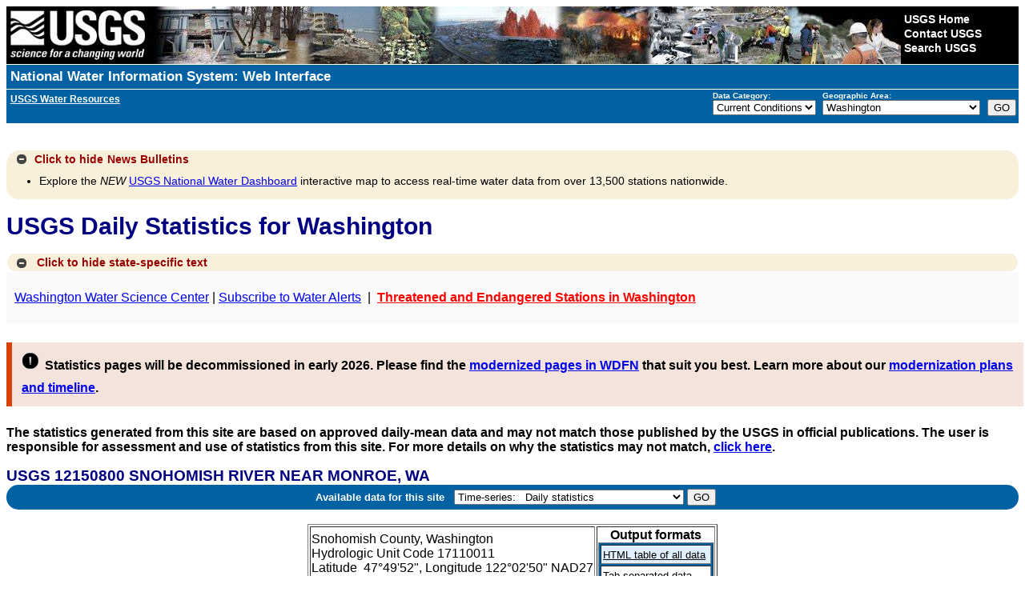

--- FILE ---
content_type: text/html; charset=utf-8
request_url: https://waterdata.usgs.gov/wa/nwis/dvstat/?site_no=12150800&por_12150800_149182=1179792,00060,149182
body_size: 56888
content:
<!DOCTYPE html>
<html lang="en">
<head>
<title>USGS Surface Water data for Washington: USGS Daily Statistics</title>
<meta http-equiv="Content-Type" content="text/html; charset=utf-8">
<!-- <meta http-equiv="X-UA-Compatible" content="IE=edge"> -->
<!--[if IE]><meta http-equiv='X-UA-Compatible' content='IE=edge'><![endif]-->
<meta name="viewport" content="width=device-width,initial-scale=1"/>
<meta http-equiv="P3P" content='policyref="https://waterdata.usgs.gov/w3c/p3p.xml"'>
<link rel="P3Pv1" href="https://waterdata.usgs.gov/w3c/p3p.xml" type="text/xml" />
<link rel="alternate" type="application/rss+xml" title="USGS Water Data for the Nation and USGS Water Services News" href="https://help.waterdata.usgs.gov/news/RSS/" />
<link rel="stylesheet" type="text/css" href="/nwisweb/stylesheets/USGS_common.css" />
<link rel="stylesheet" type="text/css" href="/nwisweb/stylesheets/USGS_custom.css" />
<!--<link rel="stylesheet" type="text/css" href="/nwisweb/stylesheets/nwisweb.css" />-->

<!-- JF - media queries - responsive design - different device widths  -->
<link rel="stylesheet" media="screen and (min-width: 180px) and (max-width: 450px)" href="/nwisweb/stylesheets/nwiswebfluidsmallest.css" />
<link rel="stylesheet" media="screen and (min-width: 450px) and (max-width: 900px)" href="/nwisweb/stylesheets/nwiswebfluid.css" />
<link rel="stylesheet" media="screen and (min-width: 900px)" href="/nwisweb/stylesheets/nwisweb.css" />

<!--
<link rel="stylesheet" media="screen and (min-width: 450px) and (max-width: 770px)" href="/nwisweb/stylesheets/nwiswebfluid.css" />
<link rel="stylesheet" media="screen and (min-width: 770px)" href="/nwisweb/stylesheets/nwisweb.css" />
-->
<script type="text/javascript" src="/nwisweb/javascripts/respond.min.js"></script>

<!--[if lt IE 9]>
<link rel="stylesheet" type="text/css" media="all" href="/nwisweb/stylesheets/nwisweb.css"/>
<![endif]-->


<!-- Google Tag Manager -->
<script>

(function(w,d,s,l,i)
{w[l]=w[l]||[];w[l].push({'gtm.start': new Date().getTime(),event:'gtm.js'});
var f=d.getElementsByTagName(s)[0], j=d.createElement(s),dl=l!='dataLayer'?'&l='+l:'';
j.async=true;
j.src='https://www.googletagmanager.com/gtm.js?id='+i+dl;f.parentNode.insertBefore(j,f);
})
(window,document,'script','dataLayer','GTM-564ZVPQ');

</script>
<!-- End Google Tag Manager -->

<script type="application/javascript" src="https://www2.usgs.gov/scripts/analytics/usgs-analytics.js"></script>




<script type="text/javascript" src="/nwisweb/javascripts/jquery-3.5.1.min.js"></script>
<script type="text/javascript" src="/nwisweb/javascripts/jquery-ui-1.12.min.js"></script>



<link rel="stylesheet" type="text/css" href="/nwisweb/stylesheets/jquery-ui-1.12.css" media="screen">

<script type="text/javascript" src="/nwisweb/javascripts/jquery.qtip.3.0.3.js"></script>
<link rel="stylesheet" type="text/css" href="/nwisweb/stylesheets/jquery.qtip.3.0.3.css">

<script type="text/javascript" src="/nwisweb/javascripts/modernizr.min.js"></script>

<link rel="stylesheet" href="https://ajax.googleapis.com/ajax/libs/jqueryui/1.8/themes/cupertino/jquery-ui.css">
<link rel="stylesheet" href="/nwisweb/stylesheets/theme.jui.css">

<script type="text/javascript" src="/nwisweb/javascripts/jquery.tablesorter.min.js"></script>
<script type="text/javascript" src="/nwisweb/javascripts/jquery.tablesorter.widgets.min.js"></script>

<script type="text/javascript" src="/nwisweb/javascripts/jquery.url.js"></script>

<script type="text/javascript" src="/nwisweb/javascripts/jquery.nwisweb.min.js"></script>


<script type="text/javascript" src="/nwisweb/javascripts/xp_progress.js"></script>


<script type="text/javascript">
    //<![CDATA[
    <!--   

    jQuery(function() {      

      // State Specific Text
      //-------------------------------------------------
      //jQuery("#statewide_tx").hide();

      // Toggle the statewide text with class
      jQuery(".statewide_tx_header_div").click(function() {
             jQuery(this).next("#statewide_tx").slideToggle(500);

             var divText = jQuery(".statewide_tx_header_div").html();

             if (divText.indexOf('Click for') != -1) {
               //jQuery(".statewide_tx_header_div span").replaceWith( "<span id='statewide_header_tx'>Click to hide state-specific text</span>" );

               jQuery("#statewide_header_tx").replaceWith( "<span id='statewide_header_tx'>Click to hide state-specific text</span>" );

               jQuery("#collapsingIcon").removeClass('ui-icon-circle-plus');
               jQuery("#collapsingIcon").addClass('ui-icon-circle-minus');

             } else {
               //jQuery(".statewide_tx_header_div span").replaceWith( "<span id='statewide_header_tx'>Click for state-specific text</span>" );

               jQuery("#statewide_header_tx").replaceWith( "<span id='statewide_header_tx'>Click for state-specific text</span>" );

               jQuery("#collapsingIcon").removeClass('ui-icon-circle-minus');
               jQuery("#collapsingIcon").addClass('ui-icon-circle-plus');
             }

      });

      // News Text
      //-------------------------------------------------
      //jQuery("#news_tx").hide();

      // Toggle the news text with class
      jQuery("#news_header").click(function() {
             jQuery(this).next("#news_tx").slideToggle(500);

             var divText = jQuery("#news_header").html();

             if (divText.indexOf('Click for') != -1) {

               jQuery("#news_header_tx").replaceWith( "<span id='news_header_tx'>Click to hide</span>" );

               jQuery("#collapsingNewsIcon").removeClass('ui-icon-circle-plus');
               jQuery("#collapsingNewsIcon").addClass('ui-icon-circle-minus');

               jQuery("#news_header").removeClass('news_tx_header_div');
               jQuery("#news_header").addClass('news_tx_header_div_expanded');

             } else {

               jQuery("#news_header_tx").replaceWith( "<span id='news_header_tx'>Click for</span>" );

               jQuery("#collapsingNewsIcon").removeClass('ui-icon-circle-minus');
               jQuery("#collapsingNewsIcon").addClass('ui-icon-circle-plus');

               jQuery("#news_header").removeClass('news_tx_header_div_expanded');
               jQuery("#news_header").addClass('news_tx_header_div');
             }

      });

      // Station Text
      //-------------------------------------------------
      //jQuery("#station_tx").hide();

      // Toggle the station text with class
      jQuery("#station_header").click(function() {
             jQuery(this).next("#station_tx").slideToggle(500);

             var divText = jQuery("#station_header").html();

             if (divText.indexOf('Click for') != -1) {

               jQuery("#station_header_tx").replaceWith( "<span id='station_header_tx'>Click to hide</span>" );

               jQuery("#collapsingStationIcon").removeClass('ui-icon-circle-plus');
               jQuery("#collapsingStationIcon").addClass('ui-icon-circle-minus');

             } else {

               jQuery("#station_header_tx").replaceWith( "<span id='station_header_tx'>Click for</span>" );

               jQuery("#collapsingStationIcon").removeClass('ui-icon-circle-minus');
               jQuery("#collapsingStationIcon").addClass('ui-icon-circle-plus');

             }

      });  
      
      // Round corners on html5 button using only css (IE version 8 and lower need extra help)
      //-------------------------------------------------
      if (!Modernizr.borderradius) {
            jQuery.getScript("/nwisweb/javascripts/jquery.corner.js", function() {
              jQuery(".btn").corner();
              jQuery(".mapperbtn").corner();
            });
      }

      // If User selects the output sites to map option, force xml
      //-------------------------------------------------
      jQuery("input[type=radio][value=nwis_mapper]").change(function(){
          //alert("Output sites on a map radio was selected");          
          jQuery("#sitefile_output_format").val("xml");          
      });      
      
      // If User selects a file as search criteria, disable the output sites to map option.
      //-------------------------------------------------
      if ( jQuery("#site_no_file_attachment").length || jQuery("#parameter_cd_file_attachment").length ) {
         //jQuery("#nwis_mapper").attr('disabled', true);
         jQuery("input[type=radio][value=nwis_mapper]").attr("disabled",true);

         jQuery('#label_nwis_mapper').css({ opacity: 0.4 });
         jQuery('div[id^="label_"]').css({ display: "inline" });

         jQuery("#fileOfSitesMsg").append("* Selecting this search criteria disables the Show sites on a map option which is currently incompatible with file attachments.");
         jQuery("#fileOfPmCodesMsg").append("* Selecting this search criteria disables the Show sites on a map option which is currently incompatible with file attachments.");
      } else {
         //jQuery("#nwis_mapper").attr('disabled', false);
         jQuery("input[type=radio][value=nwis_mapper]").attr("disabled",false);
         jQuery('div[id^="label_"]').css({ display: "inline" });
      }

      // Plone Help
      //-------------------------------------------------
            
      var ploneHelpURL = "https://help.waterdata.usgs.gov";
      //alert("ploneHelp from conf:" + ploneHelpURL);

      // Testing qTip, a jQuery plug-in for ToolTips
      // Match all <A/> links with a title tag and use it as the rollover content (default).
      // -------------------------------------------------
      jQuery('a[title]').qtip();
                             
      // Finds all <a href's with ids. If an id exists,
      // run a get request into Plone, find the div with the same id,
      // and update the title attribute so hover will populate with Plone info
      // -------------------------------------------------

      jQuery('a').each(function(){
           var thisID       = jQuery(this).attr('id');
           var thisHREF     = jQuery(this).attr('href');

           var getTextFromPlone;
           var partialPloneURL;
           var pageInPloneUsingProxy;

           // Search href so help data are retrieved from appropriate plone page
           if (thisHREF && thisID) {
               //alert("thisID:" + thisID + " thisHREF:" + thisHREF);

               // Looking for Plone or help.waterdata.usgs.gov in URL - basically only help links
               getTextFromPlone = thisHREF.indexOf("/Plone/");
               if (getTextFromPlone > -1) {
                  // Get URL string after /Plone/
                  partialPloneURL = thisHREF.split('/Plone/')[1];
                  pageInPloneUsingProxy = 'https://waterdata.usgs.gov/exthelp/' + partialPloneURL;
               }

               //getTextFromPlone = thisHREF.indexOf("/help.waterdata.usgs.gov/");
               //if (getTextFromPlone > -1) {
                   // Get URL string after /help.waterdata.usgs.gov/
               //    partialPloneURL = thisHREF.split('/help.waterdata.usgs.gov/')[1];
               //    pageInPloneUsingProxy = 'https://waterdata.usgs.gov/exthelp/' + partialPloneURL;
               //}

               // Pull Plone URL from Conf file
               // ---------------------------------------------
               getTextFromPlone = thisHREF.indexOf(ploneHelpURL);
               if (getTextFromPlone > -1) {
                   // Get URL string after /help.waterdata.usgs.gov/
                   partialPloneURL = thisHREF.split(ploneHelpURL)[1];
                   pageInPloneUsingProxy = 'https://waterdata.usgs.gov/exthelp/' + partialPloneURL;
               }
               
           }

           if (thisID) {
               //alert("Testing finding <a href's with IDs = " + thisID + " URL = " + thisHREF + " pageInPloneUsingProxy = " + pageInPloneUsingProxy);

              var origTitle = jQuery('#'+thisID).attr("title");

              jQuery('#'+thisID).mouseover(function (e) {
              
                 //var getURL = "http://webvadevvs03.er.usgs.gov/exthelp/codes-and-parameters/codes";
                 var getURL = pageInPloneUsingProxy;

                 var origTitlePlusData = '';
                 var hrefValuesList = [];
                 var host = 'https://waterdata.usgs.gov';

                 jQuery.ajax({

                   url: getURL,
                   dataType: "html",
                   success: function (data) {
                      var data          = jQuery(data).find('.'+thisID);
                      var ref, ref_mod, internalRef, anchors, i, end, data_new;
                      
                      // Search text returned from Plone for hrefs
                      anchors = data.find('a');
   
                      // Loop through all href values from each anchor element
                      // Use this to search and replace text returned from Plone to replace internal links with ploneHelpURL
                      end      = anchors.length;
                      data_new = data.html();
                      var seen = {};
                      for (i = 0; i < end; i++) { 
                         ref         = anchors[ i ].href ;
                         ref_mod     = ref.replace('https://waterdata.usgs.gov',ploneHelpURL);                                                 			 
                         internalRef = ref.replace('https://waterdata.usgs.gov', '');
                         internalRef = internalRef.replace('&', '&amp;');
			 
                         var txt = internalRef;
                         if (seen[txt]) {
                            // Do not replace same internal link twice
                         } else {
                            seen[txt] = true;
	                                         
                            //var regex = new RegExp('{'+internalRef+'}', "ig");      // Global replace efforts not working
                            //var regex = new RegExp(internalRef, "g");                                           
                            //data_new = data_new.replace(regex,ref_mod);
			    
                            data_new = data_new.replace(internalRef,ref_mod);        // This works, but does not do global replace
                                                                                     // This solution cannot have duplicate internal links per hover in Plone
			    
                            //data_new = data_new.split(internalRef).join(ref_mod);  // This works global, but doubles up
			    			    			    
                            //alert(" Changed: " + internalRef + " to " + ref_mod + " ---->  data_new: " + data_new );			                                
                            hrefValuesList.push( ref );
                         }
                      }
                                                                 
                      //alert("data: " + data_new );
                                                   
                      // Combine text from Plone to original title
                      //origTitlePlusData = origTitle + ' <BR><BR> ' + data.html();                      
                      origTitlePlusData = origTitle + ' <BR><BR> ' + data_new;

                      if (data.html() != null) {
                         jQuery('#'+thisID).attr('title', origTitlePlusData);
                      }
                   }
                 });
              });

 	      // Makes the ToolTip delay so that you can click on a URL in the help text
 	      jQuery(this).qtip({
 		 hide: {
 		    delay:500, // Give a small delay to allow the user to mouse over it
 		    fixed:true
 		 },
 		 style: {
 		    name: 'dark',
 		    style: {
 		       border: 1,
 		       cursor: 'pointer',
 		       padding: '5px 8px',
 		       name: 'blue'
 		    },
 		 border: {},
 		 tip: true     // Apply a tip at the default tooltip corner
 		 }
 	      });


           } // End of -> if(thisID)
      });   // End of -> each function




      // Processing Bar
      //-------------------------------------------------
      // If the loading bar exists, remove it

      var barChk = jQuery(".loading").text();
      //alert('loading=' + barChk);

      if (barChk) {
         jQuery(document).ready(function() {   
             processingBar.hideBar();
             jQuery("#loading").fadeOut("slow",function() { jQuery("#loading").remove(); });
         });
      }   
      
      // Select All, Unselect All Available Parameters toggle
      //-----------------------------------------------------
      jQuery("#all_available_parameters").click(function(){
         if(this.checked){
            jQuery('input[type=checkbox]').each(function(){
               jQuery(".available_parameters").prop('checked', true);
            })
         }else{
            jQuery('input[type=checkbox]').each(function(){
               jQuery(".available_parameters").prop('checked', false);
            })
         }
      });            

      // DatePicker
      //-------------------------------------------------
      
      // Calendar Date Picker
      //-------------------------------------------------
      var http_text  = window.location.href.substring(0,location.href.indexOf("?") + 1);
      //alert(http_text);
      var uv_search  = http_text.search(/uv/i);
      var dv_search  = http_text.search(/dv/i);

      //alert("Only executing datepicker jquery code where necessary...");
      //alert("uv_search " + uv_search);
      //alert("dv_search " + dv_search);
      
      // Pull earliest uv/dv and qw por earliest dates from system conf for datepicker
      //
      var earliest_uv_date     = "1950-10-01";
      var earliest_dv_date     = "1838-01-01";
      var earliest_qw_por_date = "1860-01-01";      
      //alert("earliest_uv_date=" + earliest_uv_date + " earliest_dv_date=" + earliest_dv_date + " earliest_qw_por_date=" + earliest_qw_por_date);
      
      // Prep earliest year ranges for datepicker
      //
      var earliest_uv_yr          = earliest_uv_date.substring(0, 4);
      var earliest_dv_yr          = earliest_dv_date.substring(0, 4);
      var earliest_qw_por_yr      = earliest_qw_por_date.substring(0, 4);
      var earliest_uv_yrRange     = earliest_uv_yr + ":+0";
      var earliest_dv_yrRange     = earliest_dv_yr + ":+0";
      var earliest_qw_por_yrRange = earliest_qw_por_yr + ":+0";

      // Div ID begin_date is present
      //
      //if(jQuery( "#begin_date" ).length > 0) {

         if(uv_search > -1)
           {
            jQuery( "#begin_date" ).datepicker({ dateFormat: jQuery.datepicker.W3C, changeMonth: true, changeYear: true, minDate: new Date(earliest_uv_date), maxDate: '+1d', yearRange: earliest_uv_yrRange });
            jQuery( "#end_date" ).datepicker({ dateFormat: jQuery.datepicker.W3C, changeMonth: true, changeYear: true, minDate: new Date(earliest_uv_date), maxDate: '+1d', yearRange: earliest_dv_yrRange });

            jQuery( "#rt_begin_date" ).datepicker({ dateFormat: jQuery.datepicker.W3C, changeMonth: true, changeYear: true, minDate: new Date(earliest_uv_date), maxDate: '+1d', yearRange: earliest_uv_yrRange });
            jQuery( "#rt_end_date" ).datepicker({ dateFormat: jQuery.datepicker.W3C, changeMonth: true, changeYear: true, minDate: new Date(earliest_uv_date), maxDate: '+1d', yearRange: earliest_uv_yrRange });
   
           }
         else if(dv_search > -1)
           {
            jQuery( "#begin_date" ).datepicker({ dateFormat: jQuery.datepicker.W3C, changeMonth: true, changeYear: true, minDate: new Date(earliest_dv_date), maxDate: '+1d', yearRange: earliest_dv_yrRange });
            jQuery( "#end_date" ).datepicker({ dateFormat: jQuery.datepicker.W3C, changeMonth: true, changeYear: true, minDate: new Date(earliest_dv_date), maxDate: '+1d', yearRange: earliest_dv_yrRange });

            jQuery( "#rt_begin_date" ).datepicker({ dateFormat: jQuery.datepicker.W3C, changeMonth: true, changeYear: true, minDate: new Date(earliest_dv_date), maxDate: '+1d', yearRange: earliest_dv_yrRange });
            jQuery( "#rt_end_date" ).datepicker({ dateFormat: jQuery.datepicker.W3C, changeMonth: true, changeYear: true, minDate: new Date(earliest_dv_date), maxDate: '+1d', yearRange: earliest_dv_yrRange });
           }
         else
           {
            jQuery( "#begin_date" ).datepicker({ dateFormat: jQuery.datepicker.W3C, changeMonth: true, changeYear: true, minDate: new Date(1800,1-1,01), maxDate: '+1d', yearRange: "1800:+0" });
            jQuery( "#end_date" ).datepicker({ dateFormat: jQuery.datepicker.W3C, changeMonth: true, changeYear: true, minDate: new Date(1800,1-1,01), maxDate: '+1d', yearRange: "1800:+0" });

            jQuery( "#rt_begin_date" ).datepicker({ dateFormat: jQuery.datepicker.W3C, changeMonth: true, changeYear: true, minDate: new Date(1800,1-1,01), maxDate: '+1d', yearRange: "1800:+0" });
            jQuery( "#rt_end_date" ).datepicker({ dateFormat: jQuery.datepicker.W3C, changeMonth: true, changeYear: true, minDate: new Date(1800,1-1,01), maxDate: '+1d', yearRange: "1800:+0" });
           }

         if(jQuery( "#por_begin_date" ).length > 0)
           {
            jQuery( "#por_begin_date" ).datepicker({ dateFormat: jQuery.datepicker.W3C, changeMonth: true, changeYear: true, minDate: new Date(earliest_qw_por_date), maxDate: '+1d', yearRange: earliest_qw_por_yrRange });
            jQuery( "#por_end_date" ).datepicker({ dateFormat: jQuery.datepicker.W3C, changeMonth: true, changeYear: true, minDate: new Date(earliest_qw_por_date), maxDate: '+1d', yearRange: earliest_qw_por_yrRange });

           }
        //}

      //jQuery( "#start_dt_id" ).datepicker({ dateFormat: jQuery.datepicker.W3C, changeMonth: true, changeYear: true, minDate: new Date(1800,1-1,01), maxDate: '+1d', yearRange: "1800:+0" });
      //jQuery( "#end_dt_id" ).datepicker({ dateFormat: jQuery.datepicker.W3C, changeMonth: true, changeYear: true, minDate: new Date(1800,1-1,01), maxDate: '+1d', yearRange: "1800:+0" });



     // TableSorter - New Version with Fixed Headers
     //-------------------------------------------------
          //jQuery("table").tablesorter({
     jQuery(".dataList").tablesorter({
            //selectorHeaders: '> thead th, > thead td',
            //widthFixed : true,
	    headerTemplate : '{content} {icon}', // Add icon for jui theme; new in v2.7!
	    widgets: ["columns", "filter", "stickyHeaders", "uitheme", "zebra"] ,
	    //sortList: [ [0,0], [1,0], [2,0] ],   // Sorts on first 3 cols
	    widgetOptions: {
	      // css class name applied to the sticky header row (tr)
	      stickyHeaders : 'tablesorter-stickyHeader',
	      zebra   : ["ui-widget-content even", "ui-state-default odd"],
	      uitheme : 'jui'
	    }
     });
    
     // Exception for data tables using superscripts 
     // (peaks and uv use this now)
     //-------------------------------------------------
     jQuery(".dataListWithSuperscript").tablesorter({
        headerTemplate : '{content} {icon}', // Add icon for jui theme; new in v2.7!
        widgets: ["columns", "filter", "stickyHeaders", "uitheme", "zebra"] ,
        widgetOptions: {
           // css class name applied to the sticky header row (tr)
           stickyHeaders : 'tablesorter-stickyHeader',
           zebra   : ["ui-widget-content even", "ui-state-default odd"],
           uitheme : 'jui'
        },
        textExtraction: function(node) {
           // Any columns that have a span tag, sort only on span tag content, ignoring sup (superscript) tag
           if (jQuery(node).find('span').text() != "") {
              var selected = jQuery(node).find("span").text();
              return selected;
           } else {
              return jQuery(node).text();
           }
        }		   	   
     });

     // Click a row and it will highlight for greater visibility
     //-------------------------------------------------
     jQuery('.dataList td').click(
           	function (event) { jQuery(this).parent('tr').toggleClass('rowclick');
     });

     // Click a row and it will highlight for greater visibility
     //-------------------------------------------------
     jQuery('.dataListWithSuperscript td').click(
           	function (event) { jQuery(this).parent('tr').toggleClass('rowclick');
     });


     // Water-Use
     //-------------------------------------------------
     // Not needed

   });

   // -->
   //]]>
</script>
 
<!--<noscript>Warning: Javascript must be enabled to use all the features on this page!</noscript>-->



</head>

<body>

<!-- Google Tag Manager (noscript) -->
<noscript><iframe src="https://www.googletagmanager.com/ns.html?id=GTM-564ZVPQ"
height="0" width="0" style="display:none;visibility:hidden"></iframe></noscript>
<!-- End Google Tag Manager (noscript) -->


<div id="nwisweb_header">

<!-- SERVER LEVEL BANNER -->

<script type="text/javascript">
//<![CDATA[
<!--

function server_level_navigation_manager()
 {
 var local_cgi_url_base = "/wa/nwis";
 var national_host_url  = "";
 var nwis_mapper_url    = "https://maps.waterdata.usgs.gov/";
 //alert(national_host_url);
 var office_index  = document.select_office.office.selectedIndex;
 var office  = document.select_office.office.options[ office_index ].value;
 var my_office = "wa";
 if(office == my_office) {
   var url = local_cgi_url_base + '/'; }
 else {
   var url = national_host_url + '/' + office + "/nwis/"; }
 var program_index = document.select_office.program.selectedIndex;
 var program = document.select_office.program.options[ program_index ].value;

 if (program == 'mapper') {
   if (office != 'usa') {
     //var url = nwis_mapper_url + '?state=' + office ;
     var url = nwis_mapper_url + 'mapper/index.html?state=' + office; }
   else {
     var url = nwis_mapper_url ; }
     //window.open(url);
     window.location = (url); }
     
 else if(program == 'revision'){
    var url = url + 'si';
    //alert("url " + url);
    window.location = (url); } 
    
 else {
   var url = url + program;
   window.location = (url);}
 return (false);
 }
//-->
//]]>
</script>
 
<!--<noscript>Warning: Javascript must be enabled to use all the features on this page!</noscript>-->

<form name="select_office" action="/wa/nwis" id="select_office">

<!-- BEGIN USGS Header Template -->
  <div id="usgscolorband">
    <div id="usgsbanner">
      <div id="usgsidentifier"><a href="https://www.usgs.gov/"><img src="/nwisweb/icons/USGS_header_graphic_usgsIdentifier_white.jpg"
         alt="USGS - science for a changing world" title="U.S. Geological Survey Home Page" width="178" height="72" /></a>
      </div>
      <div id="usgsccsabox">
        <div id="usgsccsa">
          <br /><a href="https://www.usgs.gov/">USGS Home</a>
          <br /><a href="https://www.usgs.gov/ask/">Contact USGS</a>
          <br /><a href="https://www.usgs.gov/search/">Search USGS</a>
        </div>
      </div>
    </div>
  </div>
  <div id="usgstitle">
    <p><a href="/nwis">National Water Information System: Web Interface</a></p>
  </div>
<!-- END USGS Header Template -->

<!-- BEGIN Nav Bar -->
<div id="navbar">
   <div id="subtitle">
      <b><a href="https://water.usgs.gov"><u>USGS Water Resources</u></a></b>&nbsp; &nbsp; 
      <!--<div><a href="#top_of_page"></a></div>-->
   </div>
   <div id="navdropdowns">
      <span id="programlist">
         <label accesskey="c" for="program"><strong>Data Category:</strong></label><br />
<select name="program" id="program" tabindex="1">
<option value="nwis">Home</option>
<option value="rt" selected="selected">Current Conditions</option>
<option value="si">Site Information</option>
<option value="mapper">Mapper</option>
<option value="sw">Surface Water</option>
<option value="gw">Groundwater</option>
<option value="qw">Water Quality</option>
<option value="wu">Water Use</option>
<option value="revision">Revisions</option>
</select>
      </span>
      <span id="statelist">
         <label accesskey="A" for="office"><strong>Geographic Area:</strong></label><br />
<select onchange="return server_level_navigation_manager();" name='office' id="office" tabindex="1">
 <option value="usa">United States
</option><option value="al">Alabama</option>
<option value="ak">Alaska</option>
<option value="aq">American Samoa</option>
<option value="az">Arizona</option>
<option value="ar">Arkansas</option>
<option value="bc">British Columbia</option>
<option value="ca">California</option>
<option value="eq">Canton and Enderbury Islands</option>
<option value="co">Colorado</option>
<option value="ct">Connecticut</option>
<option value="de">Delaware</option>
<option value="dc">Dist. of Columbia</option>
<option value="fl">Florida</option>
<option value="ga">Georgia</option>
<option value="gu">Guam</option>
<option value="hi">Hawaii</option>
<option value="id">Idaho</option>
<option value="il">Illinois</option>
<option value="in">Indiana</option>
<option value="ia">Iowa</option>
<option value="jq">Johnston Atoll</option>
<option value="ks">Kansas</option>
<option value="ky">Kentucky</option>
<option value="la">Louisiana</option>
<option value="me">Maine</option>
<option value="md">Maryland</option>
<option value="ma">Massachusetts</option>
<option value="mi">Michigan</option>
<option value="mq">Midway Islands</option>
<option value="mn">Minnesota</option>
<option value="ms">Mississippi</option>
<option value="mo">Missouri</option>
<option value="mt">Montana</option>
<option value="ne">Nebraska</option>
<option value="nv">Nevada</option>
<option value="nh">New Hampshire</option>
<option value="nj">New Jersey</option>
<option value="nm">New Mexico</option>
<option value="ny">New York</option>
<option value="nc">North Carolina</option>
<option value="nd">North Dakota</option>
<option value="mp">Northern Mariana Islands</option>
<option value="oh">Ohio</option>
<option value="ok">Oklahoma</option>
<option value="or">Oregon</option>
<option value="pa">Pennsylvania</option>
<option value="pr">Puerto Rico</option>
<option value="ri">Rhode Island</option>
<option value="yq">Ryukyu Islands, Southern</option>
<option value="sc">South Carolina</option>
<option value="sd">South Dakota</option>
<option value="sq">Swan Islands</option>
<option value="tn">Tennessee</option>
<option value="tx">Texas</option>
<option value="tq">Trust Territories, Pacific Is</option>
<option value="bq">U.S.Misc Caribbean Islands</option>
<option value="iq">U.S.Misc Pacific Islands</option>
<option value="ut">Utah</option>
<option value="vt">Vermont</option>
<option value="vi">Virgin Islands</option>
<option value="va">Virginia</option>
<option value="wq">Wake Island</option>
<option value="wa"selected="selected">Washington</option>
<option value="wv">West Virginia</option>
<option value="wi">Wisconsin</option>
<option value="wy">Wyoming</option>
</select>
      </span>
      <span id="maingobutton">
         <input accesskey="g" type="submit" value="GO" onclick="return server_level_navigation_manager();">
      </span>
   </div>
</div>
<div class='clear'></div>
<!-- END Nav Bar -->
</form>
<!--<a name="top_of_page"></a>-->


<!-- noscript tag replacement-displays message if JavaScript is not enabled -->

<div id="noScript">Warning: Javascript must be enabled to use all the features on this page!
<script type="text/javascript">
    //<![CDATA[
    <!--
document.getElementById('noScript').style.display = 'none';
    // -->
    //]]>
</script>
</div>



<!-- NWISWeb Page Loading Script -->

<p id="loading" class="loading"><br>Page Loading - Please Wait...
</p>
<script type="text/javascript">
    //<![CDATA[
    <!--
var processingBar = createBar (300,15,'white',1,'black','blue',85,7,10,"");
    // -->
    //]]>
</script>



<!-- SYSTEM MESSAGE -->


<!-- Mobile Detection -->


<!-- NWISWeb System Message -->

<div class="collapse_div">
<div id="news_header" class="news_tx_header_div_expanded">
  <span id="collapsingNewsIcon" class="ui-icon ui-icon-circle-minus"></span>
  <span id="news_header_tx">Click to hide</span>News Bulletins
</div>
<div id="news_tx">
<ul>
  <li>Explore the <i>NEW</i> <a href="https://dashboard.waterdata.usgs.gov/app/nwd/?region=lower48">USGS National Water Dashboard</a> 
  interactive map to access real-time water data from over 13,500 stations nationwide.
  </li>
</ul>

</div>
</div>



<div class='clear'></div>

<!-- PAGE_TITLE -->
<p class='h1'>USGS Daily Statistics for Washington</p>

<!-- STATEWIDE TEXT -->

<div class="collapse_div">
<div class="statewide_tx_header_div">
  <span id="collapsingIcon" class="ui-icon ui-icon-circle-minus"></span>
  <span id="statewide_header_tx">Click to hide state-specific text</span>
</div>
<div id="statewide_tx">
<br />
<a href="http://wa.water.usgs.gov">Washington Water Science
Center</a>&#160;|&#160;<a href=
"http://water.usgs.gov/wateralert/">Subscribe to Water Alerts</a>&#160;
|&#160; <a href=
"https://water.usgs.gov/networks/fundingstability/"><strong><font color="#FF0000">
Threatened and Endangered Stations in
Washington</font></strong></a><br />
<!-- 12019310 10/01/2016 THREATENED-GAGE-NOTICE Discontinued,Discharge,continuous,4,This gage was discontinued on October 1&#44; 2016.-->
<!-- 12046260 12/01/2017 THREATENED-GAGE-NOTICE Threatened,qw,continuous,7,Will be discontinued Dececember 31&#44; 2017;.-->
<!-- 12157025 10/01/2016 THREATENED-GAGE-NOTICE Discontinued,Discharge,continuous,11,This gage was discontinued on October 1&#44; 2016.-->
<!-- 12186450 10/01/2016 THREATENED-GAGE-NOTICE Discontinued,Discharge,continuous,2,This gage was discontinued on October 1&#44; 2016.-->
<!-- 12187500 10/01/2016 THREATENED-GAGE-NOTICE Discontinued,Discharge,continuous,21,This gage was discontinued on October 1&#44; 2016&#44; water temperature will continue.-->
<!-- 12200100 10/01/2016 THREATENED-GAGE-NOTICE Discontinued,Stage,continuous,12,This gage was discontinued on October 1&#44; 2016.-->
<!-- 12202420 10/01/2016 THREATENED-GAGE-NOTICE Discontinued,Discharge,continuous,14,This gage was discontinued on October 1&#44; 2016.-->
<br />
</div>
</div>



<!-- Waterdata for the Nation Next Generation TEXT -->

<div id="wdfn_next_gen">
  <span><img src="/nwisweb/stylesheets/images/exclamation.png" alt="!" width="22" height="22" /></span>
  <span><font size="3">Statistics pages will be decommissioned in early 2026.
  Please find the 
  <a href="https://waterdata.usgs.gov/blog/wdfn-stats-delivery/" target="_blank">modernized pages in WDFN</a> that suit you best.
  Learn more about our 
  <a href="https://waterdata.usgs.gov/blog/nwisweb-decommission-campaign2/" target="_blank">modernization plans and timeline</a>.</font></span>
</div>

    

<script type="text/javascript">
    //<![CDATA[
    <!--
      // Pull site number and agency code from URL and update next gen link 
      // Check for aliases: site_no, station, site_id
      // 
      agency_cd = ''; 
      new_href  = '';      
      if(typeof jQuery.url.param("site_no") !== "undefined" || 
         typeof jQuery.url.param("station") !== "undefined" || 
         typeof jQuery.url.param("site_id") !== "undefined") {
         site_no   = jQuery.url.param("site_no");    
         station   = jQuery.url.param("station"); 
         site_id   = jQuery.url.param("site_id"); 
         if (typeof jQuery.url.param("station") !== 'undefined' ) {site_no = station;}
         if (typeof jQuery.url.param("site_id") !== 'undefined' ) {site_no = site_id;}
         
         if(typeof jQuery.url.param("agency_cd") !== "undefined") {agency_cd = jQuery.url.param("agency_cd");}
         //alert("agency_cd " + agency_cd);
         cur_href  = jQuery(".wdfn_href").attr("href");
         href_args = site_no +"/";
         if(agency_cd) {href_args  += "?agency_cd="+agency_cd;}
         
         // -- Catches another outlier where bing adds a few commas after a site number
         href_args = href_args.replace(',,','');
         
         if (cur_href) {            
            new_href  = cur_href + "monitoring-location/" + href_args;
            //alert("new_href " + new_href);
            // If multiple sites only take first one
            // ie. https://waterdata.usgs.gov/monitoring-location/01303000,01306460,01309500,01303500/
            if (new_href.includes(',')) {
               new_href = new_href.split(',')[0] + '/';
            }           
         }
         jQuery(".wdfn_href").attr("href", new_href);
         
      // Additional case where no site arg is present
      // ---------------------------------------------      
      } else {
         var site_no = window.location.href.split('?')[1];
         if (typeof(site_no) !== "undefined") {
            if ( site_no.length >= 8 && site_no.length <= 15 && !isNaN(site_no) ) {    
               cur_href  = jQuery(".wdfn_href").attr("href");
               href_args = site_no +"/";
               
               // -- Catches another outlier where bing adds a few commas after a site number
               href_args = href_args.replace(',,','');
               
               if (cur_href) {
                  new_href  = cur_href + "monitoring-location/" + href_args;
               }
               jQuery(".wdfn_href").attr("href", new_href);            
            }
         }
      }     
      // If not on a specific site mobile detection link reverts to m.waterdata
      // --------------------------------------------- 
      if (new_href == '') {          
          jQuery("#mobileDetectionRef").attr("href", 'https://m.waterdata.usgs.gov');       
          jQuery("#mobileDetectionRef").text("mobile site here.");                     
      }
      jQuery('#wdfn_next_gen').show();
      
      // If agency_cd is not specified retrieve from the DOM after loading and add to the URL
      if((typeof jQuery.url.param("site_no") !== "undefined" || 
         typeof jQuery.url.param("station") !== "undefined" || 
         typeof jQuery.url.param("site_id") !== "undefined") && 
         (agency_cd == '')) {

         document.addEventListener("DOMContentLoaded", function () {
            let agency_cd_elem = document.getElementById("agency_cd");
            let agency_cd = "USGS"; // Default fallback

            // Only update if element exists and has a value
            if (agency_cd_elem && agency_cd_elem.value.trim() !== "") {
               agency_cd = agency_cd_elem.value.trim();
            }

            // If agency_cd is not "USGS", update the URL and reload
            if (agency_cd !== "USGS") {
               const currentUrl = new URL(window.location.href);
               currentUrl.searchParams.set("agency_cd", agency_cd);
               window.location.href = currentUrl.toString(); // Trigger reload with updated param
            }
         });
         //alert("agency_cd " + agency_cd);
             
      }
    // -->
    //]]>
</script>



<!-- QW modernization banner -->


<!-- Internal National Water Dashboard-Internal NWDi TEXT -->
<!-- Keeping this available for any future Internal only messaging -->
<!--  -->

</div> <!-- nwisweb_header -->

<p class="note">
<b>The statistics generated from this site are based on approved daily-mean data and
   may not match those published by the USGS in official publications. The user is
   responsible for assessment and use of statistics from this site. For more details
   on why the statistics may not match, <a href="https://help.waterdata.usgs.gov/faq/about-statistics">click here</a>.</b>
</p>
<!-- begin output from subroutine -->
<h3>USGS 12150800 SNOHOMISH RIVER NEAR MONROE, WA</h3>
<center><!-- STATION LEVEL NAVIGATION -->

<script type="text/javascript">
<!--
function station_navigation_manager_1() {
   var national_host_url     = "https://nwis.waterdata.usgs.gov";
   var WDFN_URL              = "https://waterdata.usgs.gov/";
   var enable_uv_to_new_page = "1";
   var local_cgi_url_base    = "";
   var program_index         = document.station_navigation_1.program.selectedIndex;
   var program               = document.station_navigation_1.program.options[ program_index ].value;
   var site_no               = document.station_navigation_1.site_no.value;
   var agency_cd             = document.station_navigation_1.agency_cd.value;
   var ref_module            = '';
   
   if(program.match(/dv|dvstat|monthly|annual/)) {
      ref_module = "&amp;referred_module=sw";
      if(ref_module == "") {
         ref_module = "&amp;referred_module=sw"
      }
   }
   // Hardcoding stay_local variable here due to javascript incompatiblities
   var stay_local = 0;
   if (program_index <= 4 || program.match(/dv|dvstat|monthly|annual|measurements|wys_rpt/)){
      stay_local = 1;
   }
   //alert("stay_local " + stay_local);
   var url = '';
   if (program == "epa_huc_surf") {
      url = "https://cfpub.epa.gov/surf/huc.cfm?huc_code=17110011";
   }
   else if (program == "adr") {
      url = "https://wdr.water.usgs.gov/wy2024/pdfs/12150800.2024.pdf";
   }
   //else if (program == "awl") {
   //   url = "https://groundwaterwatch.usgs.gov/AWLSites.asp?S=12150800";
   //}
   else {
      if (stay_local == 1) {
         url = "/wa/nwis/";
      } else {
         if (national_host_url) {
            url = "https://nwis.waterdata.usgs.gov/wa/nwis/";
         } else {
            url = "/wa/nwis/";
         }
      }
      var dv_pattern = /dvstat|monthly|annual/;
      if(program.match(dv_pattern)) {
         url =  url + program + "/?search_site_no=" + site_no + "&amp;agency_cd=" + agency_cd  + ref_module + "&amp;format=sites_selection_links";
      } else {
         url =  url + program + "/?site_no=" + site_no + "&agency_cd=" + agency_cd + ref_module;

         // Send uv [Available data for this site] to new page
         if (enable_uv_to_new_page == "1" && program == "uv") {
            url = "https://waterdata.usgs.gov/" + "monitoring-location/" + site_no;
         }
      }
   }
 window.location = (url);
 return (false);
}
//-->
</script>

<!--<noscript>Warning: Javascript must be enabled to use all the features on this page!</noscript>-->

<form id="station_level_navigation_bar_form" name="station_navigation_1" action="/wa/nwis">
<div id="availableData">

   <label accesskey="A" for="select_data_1"><font color="#FFFFFF" face="Verdana,Arial,Helvetica,sans-serif" size="-1">
   <strong> &nbsp; Available data for this site &nbsp; </strong>
   </font></label>

   <font color="#FFFFFF" face="Verdana,Arial,Helvetica,sans-serif" size="-1">
   <select onchange="return station_navigation_manager_1();" name='program' id="select_data_1">
<option value="inventory" >SUMMARY OF ALL AVAILABLE DATA</option>
<option value="uv" >Time-series: &nbsp; Current/Historical Observations</option>
<option value="dv" >Time-series: &nbsp; Daily data</option>
<option value="dvstat" selected="selected">Time-series: &nbsp; Daily statistics</option>
<option value="monthly" >Time-series: &nbsp; Monthly statistics</option>
<option value="annual" >Time-series: &nbsp; Annual statistics</option>
<option value="peak" >Surface-water: &nbsp; Peak streamflow</option>
<option value="measurements" >Surface-water: &nbsp; Field measurements</option>
<option value="qwdata" >Water-Quality: &nbsp; Field/Lab samples</option>
<option value="wys_rpt" >Water-Year Summary</option>
<option value="revision" >Revisions</option>
</select>
   <input type="hidden" alt="Site Number" name="site_no"   value="12150800" />
   <input type="hidden" alt="Agency Code" name="agency_cd" id="agency_cd" value="USGS" />
   <input type="submit" alt="Submit" value="GO" onclick="return station_navigation_manager_1()" />
   </font>

</div>
<div class='clear'></div>
</form>
</center>
<br />
<!-- begin station information -->
<center>
<table border="1">
<tr>
 <td><div align="left">Snohomish County, Washington</div><div align="left">Hydrologic&nbsp;Unit&nbsp;Code 17110011</div>

<div align="left">Latitude&nbsp; 47&#176;49'52", Longitude&nbsp;122&#176;02'50"
 NAD27</div>
<div align="left">Drainage&nbsp;area 1,537 &nbsp;square&nbsp;miles</div><div align="left">Gage&nbsp;datum 17.05 feet above NAVD88</div></td>
 <td><!--<table border="1" cellpadding="2" width="100%" align="center" bgcolor="#000080">-->
<table border="1" cellpadding="2" width="100%" align="center" bgcolor="#0061A3">
<caption>
<strong>Output formats</strong>
</caption>
<tr>
  <td class="highlight1" align="left">
   <a href="/wa/nwis/dvstat?&amp;site_no=12150800&amp;agency_cd=USGS&amp;por_12150800_149182=1179792,00060,149182&amp;referred_module=sw&amp;format=html_table">
    <font color="#000" face="Verdana,Arial,Helvetica,sans-serif" size="-1">
     HTML table of all data
    </font>
   </a>
  </td>

</tr>
<tr>
  <td  bgcolor="#FFFFFF" align="left">
   <a href="/wa/nwis/dvstat?&amp;site_no=12150800&amp;agency_cd=USGS&amp;por_12150800_149182=1179792,00060,149182&amp;referred_module=sw&amp;format=rdb">
    <font color="#000" face="Verdana,Arial,Helvetica,sans-serif" size="-1">
     Tab-separated data
    </font>
   </a>
  </td>

</tr>
<tr>
  <td  bgcolor="#FFFFFF" align="left">
   <a href="/wa/nwis/dvstat?&amp;site_no=12150800&amp;agency_cd=USGS&amp;referred_module=sw&amp;format=sites_selection_links">
    <font color="#000" face="Verdana,Arial,Helvetica,sans-serif" size="-1">
     Reselect output format
    </font>
   </a>
  </td>

</tr>
</table>

</td>
</tr>
</table>
</center>
<!-- end station information -->
<br />
<!-- begin html table of data-->
<center>
<table border="1" width="85%">
  <tr align="center">
   <th  nowrap="nowrap" colspan="14"> 00060, Discharge, cubic feet per second,</th>
  </tr>
  <tr align="center">
    <th rowspan="2">Day of<br />month</th>
    
   <!-- <th colspan="12" nowrap="nowrap">Mean of daily mean values for each day for 62 - 63 years of record in, ft3/s
     &nbsp; (Calculation Period 1962-10-01 -> 2025-09-30)  <br /> <br />Calculation period restricted by USGS staff due to special conditions at/near site </th>-->
     
    <th colspan="12" nowrap="nowrap">Mean of daily mean values for each day for water year of record in, ft3/s
     &nbsp; (Calculation Period 1962-10-01 -> 2025-09-30)  <br /> <br />Calculation period restricted by USGS staff due to special conditions at/near site </th>
  </tr>
  <tr>
    <th>Jan</th>
    <th>Feb</th>
    <th>Mar</th>
    <th>Apr</th>
    <th>May</th>
    <th>Jun</th>
    <th>Jul</th>
    <th>Aug</th>
    <th>Sep</th>
    <th>Oct</th>
    <th>Nov</th>
    <th>Dec</th>
  </tr>
<tr align="right">
 <th align="center">1</th>
 <td>10,500</td>
 <td>13,400</td>
 <td>9,960</td>
 <td>10,200</td>
 <td>11,900</td>
 <td>13,900</td>
 <td>8,910</td>
 <td>3,610</td>
 <td>2,690</td>
 <td>4,810</td>
 <td>10,500</td>
 <td>13,600</td>
</tr>
<tr align="right">
 <th align="center">2</th>
 <td>10,700</td>
 <td>12,400</td>
 <td>9,480</td>
 <td>10,000</td>
 <td>11,600</td>
 <td>14,600</td>
 <td>8,840</td>
 <td>3,510</td>
 <td>3,140</td>
 <td>4,500</td>
 <td>11,400</td>
 <td>14,500</td>
</tr>
<tr align="right">
 <th align="center">3</th>
 <td>11,200</td>
 <td>11,800</td>
 <td>9,420</td>
 <td>9,570</td>
 <td>11,900</td>
 <td>14,600</td>
 <td>8,750</td>
 <td>3,400</td>
 <td>3,000</td>
 <td>4,470</td>
 <td>10,900</td>
 <td>14,900</td>
</tr>
<tr align="right">
 <th align="center">4</th>
 <td>11,700</td>
 <td>11,300</td>
 <td>9,400</td>
 <td>9,270</td>
 <td>11,900</td>
 <td>14,400</td>
 <td>8,570</td>
 <td>3,350</td>
 <td>2,720</td>
 <td>4,310</td>
 <td>13,000</td>
 <td>16,000</td>
</tr>
<tr align="right">
 <th align="center">5</th>
 <td>12,900</td>
 <td>11,400</td>
 <td>9,480</td>
 <td>9,950</td>
 <td>12,200</td>
 <td>14,400</td>
 <td>8,220</td>
 <td>3,250</td>
 <td>2,550</td>
 <td>4,090</td>
 <td>13,000</td>
 <td>14,700</td>
</tr>
<tr align="right">
 <th align="center">6</th>
 <td>12,900</td>
 <td>10,900</td>
 <td>9,960</td>
 <td>11,000</td>
 <td>12,700</td>
 <td>14,300</td>
 <td>7,960</td>
 <td>3,160</td>
 <td>2,600</td>
 <td>3,810</td>
 <td>12,000</td>
 <td>13,400</td>
</tr>
<tr align="right">
 <th align="center">7</th>
 <td>14,300</td>
 <td>11,100</td>
 <td>9,470</td>
 <td>10,800</td>
 <td>12,600</td>
 <td>13,900</td>
 <td>7,800</td>
 <td>3,050</td>
 <td>2,700</td>
 <td>3,880</td>
 <td>13,000</td>
 <td>12,500</td>
</tr>
<tr align="right">
 <th align="center">8</th>
 <td>15,300</td>
 <td>11,000</td>
 <td>8,870</td>
 <td>10,400</td>
 <td>12,500</td>
 <td>13,600</td>
 <td>7,610</td>
 <td>3,110</td>
 <td>2,720</td>
 <td>4,290</td>
 <td>13,400</td>
 <td>12,300</td>
</tr>
<tr align="right">
 <th align="center">9</th>
 <td>14,200</td>
 <td>11,200</td>
 <td>9,130</td>
 <td>10,500</td>
 <td>12,500</td>
 <td>13,000</td>
 <td>7,720</td>
 <td>2,960</td>
 <td>2,730</td>
 <td>4,600</td>
 <td>12,400</td>
 <td>12,400</td>
</tr>
<tr align="right">
 <th align="center">10</th>
 <td>13,200</td>
 <td>10,800</td>
 <td>9,860</td>
 <td>10,600</td>
 <td>12,400</td>
 <td>12,900</td>
 <td>7,430</td>
 <td>2,810</td>
 <td>2,740</td>
 <td>4,780</td>
 <td>11,900</td>
 <td>12,900</td>
</tr>
<tr align="right">
 <th align="center">11</th>
 <td>12,500</td>
 <td>10,100</td>
 <td>9,950</td>
 <td>10,600</td>
 <td>12,400</td>
 <td>12,800</td>
 <td>7,130</td>
 <td>2,740</td>
 <td>2,960</td>
 <td>4,960</td>
 <td>12,100</td>
 <td>13,300</td>
</tr>
<tr align="right">
 <th align="center">12</th>
 <td>12,400</td>
 <td>9,660</td>
 <td>10,200</td>
 <td>10,500</td>
 <td>12,900</td>
 <td>12,600</td>
 <td>7,030</td>
 <td>2,720</td>
 <td>2,870</td>
 <td>4,950</td>
 <td>12,800</td>
 <td>13,100</td>
</tr>
<tr align="right">
 <th align="center">13</th>
 <td>13,500</td>
 <td>10,400</td>
 <td>10,400</td>
 <td>10,500</td>
 <td>13,300</td>
 <td>12,700</td>
 <td>7,480</td>
 <td>2,720</td>
 <td>2,590</td>
 <td>5,090</td>
 <td>13,400</td>
 <td>13,600</td>
</tr>
<tr align="right">
 <th align="center">14</th>
 <td>14,000</td>
 <td>10,400</td>
 <td>10,200</td>
 <td>10,900</td>
 <td>13,400</td>
 <td>12,800</td>
 <td>7,130</td>
 <td>2,690</td>
 <td>2,740</td>
 <td>5,560</td>
 <td>14,400</td>
 <td>13,400</td>
</tr>
<tr align="right">
 <th align="center">15</th>
 <td>14,900</td>
 <td>11,100</td>
 <td>10,400</td>
 <td>11,000</td>
 <td>13,600</td>
 <td>12,600</td>
 <td>6,710</td>
 <td>2,600</td>
 <td>2,910</td>
 <td>5,830</td>
 <td>13,600</td>
 <td>13,100</td>
</tr>
<tr align="right">
 <th align="center">16</th>
 <td>14,500</td>
 <td>12,200</td>
 <td>10,500</td>
 <td>10,600</td>
 <td>14,100</td>
 <td>12,400</td>
 <td>6,430</td>
 <td>2,620</td>
 <td>3,100</td>
 <td>6,270</td>
 <td>13,300</td>
 <td>12,600</td>
</tr>
<tr align="right">
 <th align="center">17</th>
 <td>14,300</td>
 <td>11,600</td>
 <td>10,100</td>
 <td>10,600</td>
 <td>14,300</td>
 <td>12,000</td>
 <td>6,250</td>
 <td>2,600</td>
 <td>3,210</td>
 <td>6,370</td>
 <td>12,700</td>
 <td>12,600</td>
</tr>
<tr align="right">
 <th align="center">18</th>
 <td>15,300</td>
 <td>11,000</td>
 <td>9,740</td>
 <td>10,400</td>
 <td>14,000</td>
 <td>11,900</td>
 <td>6,080</td>
 <td>2,590</td>
 <td>3,640</td>
 <td>6,130</td>
 <td>12,800</td>
 <td>13,000</td>
</tr>
<tr align="right">
 <th align="center">19</th>
 <td>15,600</td>
 <td>11,800</td>
 <td>10,200</td>
 <td>10,200</td>
 <td>13,800</td>
 <td>12,100</td>
 <td>5,670</td>
 <td>2,570</td>
 <td>3,290</td>
 <td>6,320</td>
 <td>12,500</td>
 <td>12,100</td>
</tr>
<tr align="right">
 <th align="center">20</th>
 <td>14,500</td>
 <td>12,000</td>
 <td>9,860</td>
 <td>11,000</td>
 <td>13,800</td>
 <td>11,600</td>
 <td>5,460</td>
 <td>2,550</td>
 <td>3,400</td>
 <td>7,230</td>
 <td>12,600</td>
 <td>12,300</td>
</tr>
<tr align="right">
 <th align="center">21</th>
 <td>13,500</td>
 <td>11,100</td>
 <td>9,440</td>
 <td>11,000</td>
 <td>13,700</td>
 <td>11,300</td>
 <td>5,320</td>
 <td>2,540</td>
 <td>3,560</td>
 <td>7,910</td>
 <td>12,500</td>
 <td>12,700</td>
</tr>
<tr align="right">
 <th align="center">22</th>
 <td>11,900</td>
 <td>11,100</td>
 <td>9,100</td>
 <td>10,500</td>
 <td>13,900</td>
 <td>11,100</td>
 <td>5,050</td>
 <td>2,560</td>
 <td>3,500</td>
 <td>8,770</td>
 <td>12,400</td>
 <td>12,100</td>
</tr>
<tr align="right">
 <th align="center">23</th>
 <td>11,900</td>
 <td>10,800</td>
 <td>9,480</td>
 <td>10,700</td>
 <td>13,900</td>
 <td>10,900</td>
 <td>4,780</td>
 <td>2,550</td>
 <td>3,970</td>
 <td>8,500</td>
 <td>12,800</td>
 <td>11,800</td>
</tr>
<tr align="right">
 <th align="center">24</th>
 <td>13,700</td>
 <td>10,600</td>
 <td>10,100</td>
 <td>11,300</td>
 <td>13,500</td>
 <td>10,700</td>
 <td>4,680</td>
 <td>2,670</td>
 <td>3,870</td>
 <td>7,730</td>
 <td>15,300</td>
 <td>12,000</td>
</tr>
<tr align="right">
 <th align="center">25</th>
 <td>14,000</td>
 <td>9,940</td>
 <td>10,000</td>
 <td>11,000</td>
 <td>13,300</td>
 <td>10,700</td>
 <td>4,590</td>
 <td>2,760</td>
 <td>3,750</td>
 <td>7,640</td>
 <td>16,600</td>
 <td>11,900</td>
</tr>
<tr align="right">
 <th align="center">26</th>
 <td>13,100</td>
 <td>9,390</td>
 <td>9,780</td>
 <td>10,800</td>
 <td>13,400</td>
 <td>10,300</td>
 <td>4,440</td>
 <td>2,870</td>
 <td>3,510</td>
 <td>8,090</td>
 <td>15,600</td>
 <td>12,600</td>
</tr>
<tr align="right">
 <th align="center">27</th>
 <td>12,100</td>
 <td>9,040</td>
 <td>9,630</td>
 <td>10,900</td>
 <td>13,500</td>
 <td>9,870</td>
 <td>4,350</td>
 <td>2,740</td>
 <td>3,440</td>
 <td>8,800</td>
 <td>13,800</td>
 <td>12,500</td>
</tr>
<tr align="right">
 <th align="center">28</th>
 <td>12,400</td>
 <td>9,510</td>
 <td>9,510</td>
 <td>11,900</td>
 <td>13,800</td>
 <td>9,700</td>
 <td>4,180</td>
 <td>2,790</td>
 <td>3,470</td>
 <td>8,740</td>
 <td>14,100</td>
 <td>11,600</td>
</tr>
<tr align="right">
 <th align="center">29</th>
 <td>12,600</td>
 <td>13,700</td>
 <td>9,540</td>
 <td>12,000</td>
 <td>14,200</td>
 <td>9,730</td>
 <td>4,100</td>
 <td>2,770</td>
 <td>3,670</td>
 <td>9,260</td>
 <td>14,100</td>
 <td>11,000</td>
</tr>
<tr align="right">
 <th align="center">30</th>
 <td>13,700</td>
 <td>&nbsp;</td>
 <td>9,970</td>
 <td>12,000</td>
 <td>14,600</td>
 <td>9,280</td>
 <td>3,970</td>
 <td>2,750</td>
 <td>4,300</td>
 <td>9,130</td>
 <td>13,800</td>
 <td>11,300</td>
</tr>
<tr align="right">
 <th align="center">31</th>
 <td>13,900</td>
 <td>&nbsp;</td>
 <td>10,500</td>
 <td>&nbsp;</td>
 <td>13,900</td>
 <td>&nbsp;</td>
 <td>3,790</td>
 <td>2,630</td>
 <td>&nbsp;</td>
 <td>10,300</td>
 <td>&nbsp;</td>
 <td>10,400</td>
</tr>
</table>
</center>
<!-- end html table of data-->



  
<div id="nwisweb_footer">

<div class='clear'></div>

<div id="usgssubfooter">
<hr>
	<div id="leftsubfooter">
	        <a id="gs_questions" href=https://waterdata.usgs.gov/questions-comments/?&ownerCode=WA&referrerUrl=https%3A%2F%2Fwaterdata.usgs.gov%2Fwa%2Fnwis%2Fdvstat%2F%3Fsite_no%3D12150800%26por_12150800_149182%3D1179792%2C00060%2C149182 target="_blank">Questions or Comments</a><br />
		<a href="https://help.waterdata.usgs.gov">Help</a><br />
	</div>

	<div id="rightsubfooter">
		<a href="https://water.usgs.gov/data/watertips.html">Data Tips</a><br />
		<a href="https://water.usgs.gov/edu/dictionary.html">Explanation of terms</a><br />
		   <!--<a href="/nwis/help/help?form=email">Subscribe for system changes</a>-->
   <!--<a href="/nwis/subscribe/help?form=email">Subscribe for system changes</a>-->
   <a href="/nwis/subscribe?form=email">Subscribe for system changes</a>
 <br />
	</div>

</div>

<div class='clear'></div>



<!-- BEGIN USGS Footer Template -->
<div id="usgsfooter">
  <p id="usgsfooterbar">
  <a href="https://www.usgs.gov/laws/accessibility.html" title="Accessibility Policy (Section 508)">Accessibility</a>
  <a href="https://www.usgs.gov/foia/" title="Freedom of Information Act">FOIA</a>
  <a href="https://www.usgs.gov/privacy.html" title="Privacy policies of the U.S. Geological Survey.">Privacy</a>
  <a href="https://www.usgs.gov/policies_notices.html" title="Policies and notices that govern information posted on USGS Web sites.">Policies and Notices</a>
  </p>
  <p id="usgsfootertext">
    <a href="https://usa.gov/"><img src="/nwisweb/icons/USGS_footer_graphic_usagov.jpg" alt="USA.gov logo" title="USAGov: Government Made Easy" width="90" height="26" /></a>

    <a href="https://www.doi.gov/">U.S. Department of the Interior</a> |
    <a href="https://www.usgs.gov/">U.S. Geological Survey</a><br />
    <b>Title: Surface Water data for Washington: USGS Daily Statistics <br />
    URL: <span id="footerURL">https://waterdata.usgs.gov/wa/nwis/dvstat?<br /><br /></span></b>
    Page Contact Information: <a href=https://waterdata.usgs.gov/questions-comments/?&ownerCode=WA&referrerUrl=https%3A%2F%2Fwaterdata.usgs.gov%2Fwa%2Fnwis%2Fdvstat%2F%3Fsite_no%3D12150800%26por_12150800_149182%3D1179792%2C00060%2C149182 target="_blank">Washington Water Data Support Team</a><br />
    Page Last Modified: 2026-01-16 09:04:58 EST<br />
    <font size="-2"> 0.87 &nbsp; 0.74 sdww02<br /></font>
   </p>
</div>
<br>
<!-- END USGS Footer Template -->
</div> <!-- nwisweb_footer -->
</body>
</html>

